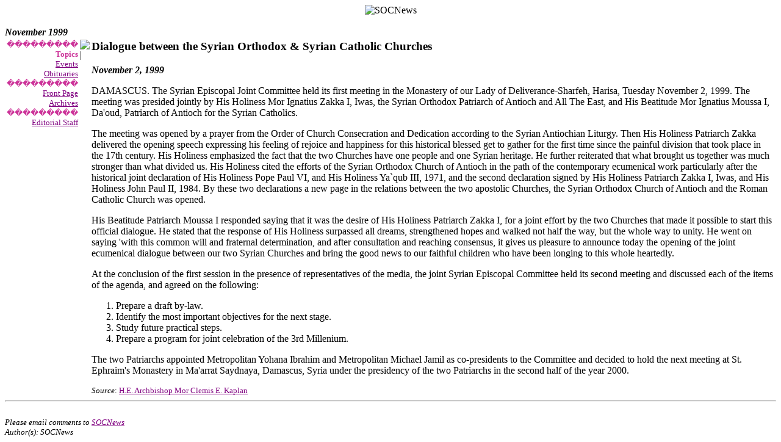

--- FILE ---
content_type: text/html; charset=utf-8
request_url: http://syriacorthodoxresources.org/SOCNews/1999/99110201.html
body_size: 4888
content:
<!DOCTYPE HTML PUBLIC "-//W3C//DTD HTML 3.2//EN">
<HTML>
<HEAD>
<meta http-equiv="Content-Type" content="text/html; charset=windows-1252">
   <TITLE>SOCNews - Dialogue between the Syrian Orthodox & Syrian Catholic Churches</TITLE>
</HEAD>

<BODY  BGCOLOR="#FFFFFF" TEXT="#000000" LINK="#800080" VLINK="#008080" ALINK="#008000">

</A></FONT></P>

<CENTER><IMG SRC="http://sor.cua.edu/SOCNews/bn_SOCNw.jpg" ALT="SOCNews"></CENTER>
<BR>

<B><I><FONT SIZE=+0>November 1999</FONT></I></B>

<TABLE CELLSPACING=3 CELLPADDING=0 WIDTH="100%" >

<!-- Column 1: Content Thumbnail Index -->

<TR>
<TD VALIGN="top" ROWSPAN="2" ALIGN=Right NOWRAP>
<FONT SIZE=-1><FONT COLOR="#CC3399">���������</FONT><BR>
<FONT COLOR="#CC3399"><B>Topics</B></FONT><BR>
<A HREF="http://sor.cua.edu/SOCNews/IndxEvnt.html">Events</A><BR>
<A HREF="http://sor.cua.edu/SOCNews/IndxObit.html">Obituaries</A><BR>

<FONT SIZE=-1><FONT COLOR="#CC3399">���������</FONT><BR>
<A HREF="http://sor.cua.edu/SOCNews/1999/index.html">Front Page</A><BR>
<A HREF="../index.html">Archives</A><BR>

<FONT SIZE=-1><FONT COLOR="#CC3399">���������</FONT><BR>
<A HREF="http://sor.cua.edu/SOCNews/IndxEds.html">Editorial Staff</A><BR>

</P>
</TD>

<!--Vertical line-->
<TD VALIGN="top" ROWSPAN="2">
<IMG SRC="http://sor.cua.edu/Img/lnVPur1.gif" ALT="|">
</TD>

<!-- Column 2: News Item -->

<TD VALIGN="top" ROWSPAN="2">
<H3>Dialogue between the Syrian Orthodox & Syrian Catholic Churches</H3>

<P><B><I>November 2, 1999</I></B>
<BR>

<P>
DAMASCUS. The Syrian Episcopal Joint Committee held its first meeting in the 
Monastery of our Lady of Deliverance-Sharfeh, Harisa, Tuesday 
November 2, 1999. The meeting was presided jointly by His Holiness 
Mor Ignatius Zakka I, Iwas, the Syrian Orthodox Patriarch of Antioch 
and All The East, and His Beatitude Mor Ignatius Moussa I, Da'oud, 
Patriarch of Antioch for the Syrian Catholics.
</P>

<P>The meeting was opened by a prayer from the Order of Church Consecration and
Dedication according to the Syrian Antiochian Liturgy.  Then His Holiness
Patriarch Zakka delivered the opening speech expressing his feeling of
rejoice and happiness for this historical blessed get to gather for the first
time since the painful division that took place in the 17th century.  His
Holiness emphasized the fact that the two Churches have one people and one
Syrian heritage.  He further reiterated that what brought us together was
much stronger than what divided us.  His Holiness cited the efforts of the
Syrian Orthodox Church of Antioch in the path of the contemporary ecumenical
work particularly after the historical joint declaration of His Holiness Pope
Paul VI, and His Holiness Ya`qub III, 1971, and the second declaration signed
by His Holiness Patriarch Zakka I, Iwas, and His Holiness John Paul II, 1984.
By these two declarations a new page in the relations between the two
apostolic Churches, the Syrian Orthodox Church of Antioch and the Roman
Catholic Church was opened.
</P>

<P>His Beatitude Patriarch Moussa I responded saying that it was the desire of
His Holiness Patriarch Zakka I, for a joint effort by the two Churches that
made it possible to start this official dialogue.  He stated that the
response of His Holiness surpassed all dreams, strengthened hopes and walked
not half the way,  but the whole way to unity.  He went on saying 'with this
common will and fraternal determination, and after consultation and reaching
consensus, it gives us pleasure to announce today the opening of the joint
ecumenical dialogue between our two Syrian Churches and bring the good news
to our faithful children who have been longing to this whole heartedly.
</P>

<P>At the conclusion of the first session in the presence of representatives of
the media, the joint Syrian Episcopal Committee held its second meeting and
discussed each of the items  of the agenda, and agreed on the following:<BR>

<OL>
<LI>Prepare a draft by-law.
<LI>Identify the most important objectives for the next stage.
<LI>Study future practical steps.
<LI>Prepare a program for joint celebration of the 3rd Millenium.
</OL>

</P>

<P>The two Patriarchs appointed Metropolitan Yohana Ibrahim and Metropolitan
Michael Jamil as co-presidents to the Committee and decided to hold the next
meeting at St. Ephraim's Monastery in Ma'arrat Saydnaya, Damascus, Syria
under the presidency of the two Patriarchs in the second half of the year
2000.
<P>

      <P> <FONT SIZE=-1> <I>Source</I>: <A HREF="../../Personage/Suryoyo/MClemisEKaplan.html">H.E. 
        Archbishop Mor Clemis E. Kaplan</A> </FONT> </P>

</TD>
</TR>
</TABLE>

<HR>
<ADDRESS>
<BR>
<FONT SIZE=-1>
Please email comments to <A HREF="mailto:soc@netadventure.com">SOCNews</A><BR>
Author(s): SOCNews</A><BR>
</FONT>
</ADDRESS>

</BODY>
</HTML>